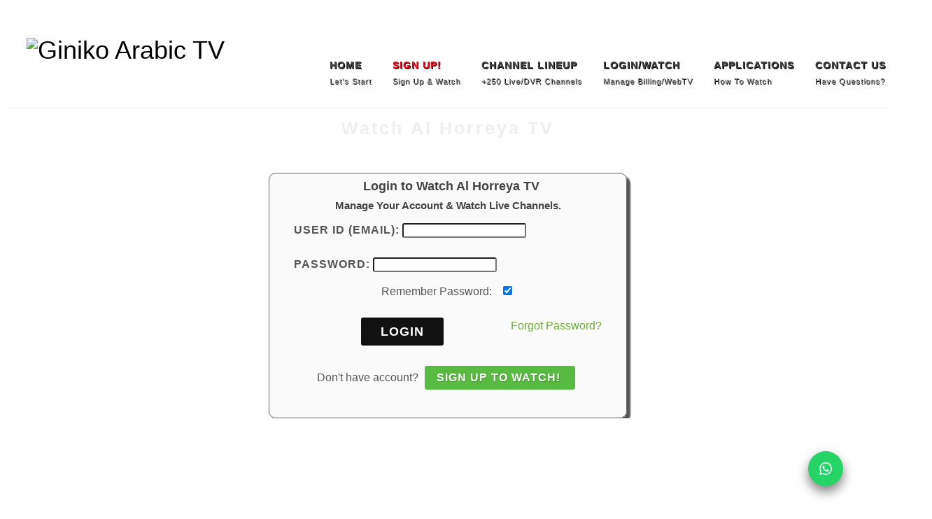

--- FILE ---
content_type: text/html; charset=UTF-8
request_url: https://ginikoarabic.com/channel/Al%20Horreya%20TV
body_size: 5426
content:
	 
<!DOCTYPE html>
<html dir="ltr" lang="en-US">
<head>
<base href="https://ginikoarabic.com/" target="_blank">
	<title>Watch Al Horreya TV Live with DVR </title>
    <meta http-equiv="content-type" content="text/html; charset=utf-8" />
    <meta name="description" content="Watch Al Horreya TV at Giniko Arabic TV Platform with last 4 to 7 days recordings in HD format. Sign up to watch"	/>
	<meta name="keywords" content="Giniko Arabic TV, MENA, Arab, Egypt, Lebanon, Sudan, Morocco, Algeria, Palestine, Saudi Arabia, Syria, Algeria, Morocco, Eygpt, Iraq, United Arab Emirates, Jordan, Somalia, Oman, Tunisia, Qatar" />
	<meta name="author" content="Giniko Arabic TV" />
	<meta name = "robots" content="index, follow">
	<meta name = "revisit-after" content= "3 days">
	<meta name = "distribution" content= "global">
	<meta name = "rating" content= "general">
	<meta name="copyright" content="&copy; 2023 Giniko Arabic TV. All rights reserved." />
 	<link rel="icon" href="favicon.ico" rel="nofollow" type="image/x-icon" />
	<link rel="shortcut icon" href="favicon.ico" rel="nofollow" type="image/x-icon" />
	<link rel="canonical" href="https://ginikoarabic.com/channel/Al Horreya TV" />   
	<!-- Stylesheets
	============================================= -->
 
	<link rel="stylesheet" href="css/bootstrap.css" type="text/css" />
	<link rel="stylesheet" href="style.css" type="text/css" />
	<link rel="stylesheet" href="css/dark.css" type="text/css" />
<!--- 	<link rel="stylesheet" href="css/animate.css" type="text/css" /> --->
	<link rel="stylesheet" href="css/responsive.css" type="text/css" />
	<meta name="viewport" content="width=device-width, initial-scale=1" />
 

 
 <!-- Google tag (gtag.js) -->
<!--- <script async src="https://www.googletagmanager.com/gtag/js?id=G-J7XJT4WVZP"></script>
<script>
  window.dataLayer = window.dataLayer || [];
  function gtag(){dataLayer.push(arguments);}
  gtag('js', new Date());

  gtag('config', 'G-J7XJT4WVZP');
</script>
 --->



<style>
.videocontent {
   height:600px;
    width:100%;
    max-width: 852px;
    margin: 0 auto;
}

.activedvr {
background:#eeeeee;
}
</style>
	

<!--- <script src="https://code.jquery.com/jquery-1.11.2.min.js"></script> --->
</head>

<body class="stretched">

<!-- Document Wrapper
============================================= -->
<div id="wrapper" class="clearfix">
<div id="top-bar" class="full-header dark" >
<script>
function signin(frm,pg){
  $("#"+frm+" .errormsg").hide();
  $.ajax({
  type: 'POST',
  url: "ajax/signin.php",
  data: $("#"+frm).serialize(),
  success: function(data){data=data.trim();if(data!='OK'){$("#"+frm+" .errormsg").html("<div class=\"sb-msg\"><i class=\"icon-remove\"></i><strong>Error!</strong>"+data+"</div>").show();}else{window.location.href=(pg==undefined?'watch.php':pg);}},
  async:false
 });
 return false;
 }
</script>
	 
<!-- Top Bar
		============================================= -->

			<div class="container clearfix">

				<div class="col_half nobottommargin" >

					<!-- Top Links
					============================================= -->
					<div class="top-links" style="width:335px">
						<ul>
							<!--- <li><a href="contact.php">Contact Us</a></li> --->
							<!--- <li><a href="tel:+16784044044" class="si-call"><span class="ts-icon"><i class="icon-call"></i></span><span class="ts-text">Call</span></a></li> --->
							<li class="button0 button1"><a href="buynow.php?plan=1" style="font-size:14px;color:#ffffff;font-weight:bold; padding-top-10px;">SIGN UP</a></li>
							<li class="button0 button2"><a href="myaccount.php" title="Login and Watch"  style="font-size:14px;color:#ffffff;font-weight:bold;   padding-top-10px;">Login/Watch</a></li>
							<li class="button0 button2"><a href="channels.php" title="Channels"  style="font-size:14px;color:#ffffff;font-weight:bold;   padding-top-10px;">Channels</a></li>
							<!--- <li><a href="https://wa.me/+17705683408?text=I%27m%20interested%20in%20Giniko%20Arabic%20TV%20service" class="si-call" Title="Call/Text to Giniko Arabic TV"><img src="img/whatsup.png" alt="Whatsapp" border="0" title="Call/Text to Giniko Arabic TV"> <span class="ts-text"></span></a></li>  --->
							 
						</ul>
					</div><!-- .top-links end -->

				</div>

				<div class="col_half fright col_last nobottommargin">

					<!-- Top Social
					============================================= -->
					<div id="top-social">
						<ul>
						 
		 	  <li><a href="tel:+17705683408" class="si-call"><img src="img/whatsup.png" alt="Whatsapp" border="0" title="Call/Text to Giniko Arabic TV"><span class="ts-text">&nbsp;USA +1(770).568.3408(WhatsApp)</span></a></li> 
							<li><a href="contact.php" target="_blank" class="si-email3"><img src="img/email1.png" alt="Contact us" border="0" title="Contact to Giniko Arabic TV"><span class="ts-text"> &nbsp;Contact Us </span></a></li>
						</ul>
					</div><!-- #top-social end -->

				</div>

			</div></div>

		<!-- #top-bar end --></div><header id="header" class="full-header dark">
		<!-- Header
		============================================= -->
			<div id="header-wrap">

				<div class="container clearfix">

					<div id="primary-menu-trigger"><i class="icon-reorder"></i></div>

					<!-- Logo
					============================================= -->
					<div id="logo">
						<a href="/" class="standard-logo" data-dark-logo="images/logo-dark.png"><img src="images/logo.png" alt="Giniko Arabic TV"></a>
						<a href="/" class="retina-logo" data-dark-logo="images/logo-dark@2x.png"><img src="images/logo@2x.png" alt="Giniko Arabic TV"></a>
					</div><!-- #logo end -->

				<!-- Primary Navigation
					============================================= -->
					<nav id="primary-menu" class="sub-title">

						<ul>
<li ><a href="/"><div>Home</div><span>Let's Start</span></a></li>
<li ><a href="buynow.php?plan=1" ><div  style="color:#FF0019 !important;   text-shadow: 1px 1px black;font-weight:bold;">SIGN UP!</div><span>Sign Up & Watch</span></a>
 
    <ul>
<li><a href="buynow.php?plan=1"><div>Monthly  Plan - $6.5</div></a></li><li><a href="buynow.php?plan=2"><div>Semi-annual Plan - $35</div></a></li><li><a href="buynow.php?plan=3"><div>Annual Plan - $65</div></a></li>    </ul>
 
					   </li>
<li ><a href="channels.php"><div>Channel Lineup</div><span>+250 Live/DVR Channels</span></a></li>
<li ><a href="myaccount.php"><div>Login/Watch</div><span>Manage Billing/WebTV</span></a>
								<ul>
									<li><a href="myaccount.php"><div><i class="icon-chevron-sign-right"></i>My Account / Payments</div></a></li>
									<li><a href="myaccount.php"><div><i class="icon-chevron-sign-right"></i>Watch on WebTV</div></a></li>
									<li><a href="support.php"><div><i class="icon-chevron-sign-right"></i>Open Support Ticket</div></a></li>
                                     <li><a href="forgot_password.php"><div><i class="icon-chevron-sign-right"></i>Forgot Password</div></a></li>
								 </ul> 	
<li ><a href="#"><div>Applications</div><span> How to Watch</span></a>
								<ul>
									<li><a href="roku.php"><div><i class="icon-chevron-sign-right"></i>How to Install Roku</div></a></li>
									<li><a href="android-iptv.php"><div><i class="icon-chevron-sign-right"></i>How to Install Android TV</div></a></li>	
									<li><a href="android.php"><div><i class="icon-chevron-sign-right"></i>How to Install Android Mobile / IPTV</div></a>	</li> 
									<li><a href="amazonfiretv.php"><div><i class="icon-chevron-sign-right"></i>How to Install Amazon Fire TV / Stick</div></a>	</li> 
									<li><a href="web.php"><div><i class="icon-chevron-sign-right"></i>How to Watch at Web TV, iOS & Apple TV</div></a></li>	 	
								 </ul> 	
							</li>

							</li>
<li ><a href="contact.php"><div>Contact Us</div><span>Have Questions?</span></a>
								<ul>
								    <li><a href="contact.php"><div><i class="icon-chevron-sign-right"></i>Contact Us</div></a></li>
									<li><a href="about.php"><div><i class="icon-chevron-sign-right"></i>About Giniko Arabic TV</div></a></li>
									
								 </ul> 	
							</li>	
						</ul>
					</nav><!-- #primary-menu end -->
				</div>
			</div>
		<!-- #header end -->
</header>
<div class="clear"></div><!-- Page Title
============================================= -->
<div style="padding:0px;background:#050505;margin:0px;background: url('/images/slider/swiper/ginikoarabic-promo1.webp') center center no-repeat; background-size: cover;">

 
 
<style> #container{ display: block; margin-left: 0px;width:100%;height:100%}</style>
    <h1 align="center" style="font-size:15px;color:#eeeeee;letter-spacing: 3px;font-size:25px;padding:10px">Watch <strong>Al Horreya TV</strong></h1>
<div class="responsive-vimeo" style="margin-top:-30px;" >

 
	<div align="center">
		<div class="videocontent" style="margin-top:0px;padding-top:0px;">
		
		<div class="clear"></div>	
		
		<section id="content"    >

			<div class="content-wrap nopadding " style="margin:11px;"><br>

				<div class="section nopadding nomargin" style=" width: 100%; height: 100%; position: absolute; left: 0; top: 0;  background: url('/channels/logo/al-horreya-tv.png'); opacity: 0.35;      repeat; "></div>

				<div class="section nobg full-screen nopadding nomargin" style="padding-top:30px;>
					<div class="container  divcenter clearfix">


<div class="panel panel-default divcenter noradius noborder" style="max-width: 500px;max-height:500px; background-color: rgba(250,250,250,0.93); border: 1px solid #666666 !important;   border-radius: 10px !important;  padding: 5px;box-shadow: 5px 5px 2px #555555;" >
	<div class="panel-body" style="padding: 30px;padding-top:0px;">
	
 
<form id="login-form" name="login-form" class="nobottommargin" action="#" method="post">
<h2 style="font-size:18px;">&nbsp; Login to Watch Al Horreya TV<br>  <small> Manage Your Account & Watch Live Channels. </small>  </h2>
<div class="style-msg errormsg" style="display:none;">
    <div class="sb-msg"><i class="icon-remove"></i><strong>Error!</strong> </div>
</div>
<div class="col_full" style="text-align:left;margin-top:-20px">
	<label for="login-form-username"><strong style="font-size:16px;">User ID (Email):</strong></label>
	<input type="text" id="email" name="email" value="" class="form-control not-dark" />
</div>
<div class="col_full" style="text-align:left;margin-top:-10px">
	<label for="login-form-password"><strong  style="font-size:16px;">Password:</strong></label>
	<input type="password" id="password" name="password" value="" class="form-control not-dark" />
</div>
<div class="col_full" style="text-align:left;margin-top:-20px">
<div class="row">
	<div class="col-md-6" style="text-align:center">
	Remember Password: &nbsp; <input  class="bt-switch" type="checkbox" data-size="mini"  checked data-on-text="<i class='icon-line-check'></i>" data-off-text="<i class='icon-line-cross'></i>"  data-on-color="black" data-off-color="white">
	</div>
	<div class="col-md-4"> 
	
	</div>
</div>
</div>
<div class="col_full nobottommargin" >
	<button class="button button-3d button-black nomargin  button-reveal"  value="login" type="submit" onclick="return signin('login-form','watch.php?id=611')" style="font-size:18px;" ><i class="icon-unlock-alt"></i>Login</button>
	
 
	<a href="forgot_password.php" class="fright">Forgot Password?</a> <!--- <div align="right"><a href="buynow.php?plan=1" class="button button-small button-border button-rounded tright">Sign Up to Watch<i class="icon-circle-arrow-right"></i></a></div>
</div> --->
</form>

  <div class="col_full nobottommargin" style="text-align:center"><br>
 
	  Don't have <strong></strong> account?  <a href="buynow.php?plan=1" class="button button-small button-green  button-rounded tright" style="font-size:16px;">Sign Up to Watch! <i class="icon-circle-arrow-right"></i></a>
 
 
</div>  
	</div>
</div>
 
 
 
	  
					
				</div>
				
		 
			

		</section><!-- #content end -->
		</div>
			
	</div>
	
    </div>
</div>
	
		<div class="clear"></div>	
 
  

			<!-- Content		============================================= -->

			
<!-- Footer
		============================================= -->
 
		<footer id="footer" class="dark  notopmargin notoppadding" style="background-color: #222222;  margin-top:-20px;padding-top:-20px">
		
	
		
	

			<div class="container" style="margin-top:0px;padding-top:25px;">	

				<!-- Footer Widgets
				============================================= -->
	 
 
					<div class="col_full" >

						<div class="col_one_fourth">

							<div class="widget clearfix">

								<img src="images/footer-widget-logo.png" alt="Giniko Arabic TV" class="footer-logo">

								<p> </p>

								<div style="background: url('images/world-map.png') no-repeat center center; background-size: 100%;">
									<address>
										<strong>Your Favorite Arabic Channels</strong><br>
										 
									</address>
									<!--- <abbr title="Phone Number"><strong>Phone:</strong></abbr> 123<br>
									<abbr title="Email Address"><strong>Email:</strong></abbr> info@ --->
								</div>

							</div>

						</div>

						<div class="col_one_fourth">

							<div class="widget widget_links clearfix">
							
							

								<h4>Learn More</h4>

								<ul>
									<li><a href="buynow.php?plan=1">Subscribe Now!</a></li>
									<li><a href="channels.php">Available TV Channels</a></li>
									<li><a href="myaccount.php">My Account</a></li>
									<li><a href="support.php">Open Support Ticket</a></li>
									<li><a href="forgot_password.php">Forget Password</a></li> 
									<li><a href="contact.php">Contact Us</a></li>
									<li><a href="about.php">About Us</a></li>
									<li><a href="terms.php#cancel">How to Cancel Subscription</a></li>									
								 
								</ul>

							</div>

						</div>
						
						<div class="col_one_fourth">

							<div class="widget widget_links clearfix">
							
							

								<h4>Available on:</h4>

								<ul>
									<li><a href="roku.php">Roku</a></li>
									<li><a href="amazonfiretv.php">Amazon Fire TV</a></li>
									<li><a href="android-iptv.php">Android TV</a></li>
									<li><a href="android.php">Android phone, tablet</a></li>
									<li><a href="web.php">Web TV</a></li>
									
								 
								</ul>

							</div>

						</div>
						
 

					<div class="col_one_fourth col_last">

		
						<div class="widget clearfix" style="margin-bottom: 00px;">

							<div class="row">

								<div class="col-md-7 clearfix bottommargin-sm">
									<!--- <a href="https://www.facebook.com/GinikoTV" target="_blank" class="social-icon si-dark si-colored si-facebook nobottommargin" style="margin-right: 10px;">
										<i class="icon-facebook"></i>
										<i class="icon-facebook"></i>
									</a>
									<a href="https://www.facebook.com/GinikoTV" target="_blank"><small style="display: block; margin-top: 3px;"><strong>Like us</strong> on Facebook</small></a> --->
								</div>
								 

							</div>

						</div>

					</div>

				</div><!-- .footer-widgets-wrap end -->

			</div> 
			
		 </div>
		 

<div style="display: none !important;" class="wa-message-us"
				number="+17705683408"
				label=""
				title="Chat/Talk to Giniko Arabic TV Agent"
				pre_filled_message="I'm%20interested%20in%20Giniko%20Arabic%20TV%20service"
				color="green"
				size="standard"
				border_radius="30px" 
				width="50px"
				>
				<script src="https://cdn.smooch.io/whatsapp/message-us-btn.min.js" type="text/javascript"></script>
			</div>
<script type="text/javascript">
	
	document.getElementById("wa-msg-us-btn").style.width = "50px";
	document.getElementById("wa-msg-us-btn").style.boxShadow  = "0 8px 16px 0 rgba(0,0,0,0.5)";
	document.getElementById("wa-msg-us-btn").style.position  = "fixed";
	document.getElementById("wa-msg-us-btn").style.right = "75px";
	document.getElementById("wa-msg-us-btn").style.bottom = "25px";
	document.getElementById("wa-msg-us-btn").style.zIndex = "9999999";
	document.getElementById("wa-msg-us-btn").firstChild.style.marginRight = "0px";
	var w = window.innerWidth;
	if(w < 768)
	{
		document.getElementById("wa-msg-us-btn").style.right = "25px";
	}
/*
	$("#wa-msg-us-btn").css("width","50px");
	$("#wa-msg-us-btn").css("box-shadow","0 8px 16px 0 rgba(0,0,0,0.5)");
	$("#wa-msg-us-btn").css("position","fixed");
	$("#wa-msg-us-btn").css("right","75px");
	$("#wa-msg-us-btn").css("bottom","25px");
	$("#wa-msg-us-btn").css("z-index","9999999");
	$("#wa-msg-us-btn").find("svg").css("margin-right","0px");
*/
</script>			
			<!-- Copyrights
			============================================= -->
			<div id="copyrights">

				<div class="container clearfix">

					<div class="col_half">
						
 Copyright &copy; 2023&nbsp;&nbsp; Giniko Arabic TV. All rights reserved.  


						<div class="copyright-links"><a href="terms.php">Terms of Use</a> / <a href="privacy.php">Privacy Policy</a></div>
					</div>

					<div class="col_half col_last tright">
						<div class="fright clearfix">
							<a href="https://www.facebook.com/GinikoTV" target="_blank" class="social-icon si-small si-borderless si-facebook">
								<i class="icon-facebook"></i>
								<i class="icon-facebook"></i>
							</a>

							 
						</div>

						<div class="clear"></div>

						 
					</div>

				</div>

			</div><!-- #copyrights end -->

		</footer><!-- #footer end -->
		 <!-- Default Statcounter code for Ginikoarabic.com
https://ginikoarabic.com/ -->
<script type="text/javascript">
var sc_project=11436891; 
var sc_invisible=1; 
var sc_security="3dcc5f3b"; 
</script>
<script type="text/javascript"
src="https://www.statcounter.com/counter/counter.js"
async></script>
<noscript><div class="statcounter"><a title="Web Analytics"
href="https://statcounter.com/" target="_blank"><img
class="statcounter"
src="https://c.statcounter.com/11436891/0/3dcc5f3b/1/"
alt="Web Analytics"
referrerPolicy="no-referrer-when-downgrade"></a></div></noscript>
<!-- End of Statcounter Code -->	 

		
			
	</div><!-- #wrapper end -->

	<!-- Go To Top
	============================================= -->
	<div id="gotoTop" class="icon-angle-up"></div>

 
 <!-- External JavaScripts
	============================================= -->
	<script type="text/javascript" src="js/jquery.js"></script>
	<script type="text/javascript" src="js/plugins.js"></script>


	<!-- Footer Scripts
	============================================= -->
	<script type="text/javascript" src="js/functions.js"></script>
 
	 

 
</body>
</html>